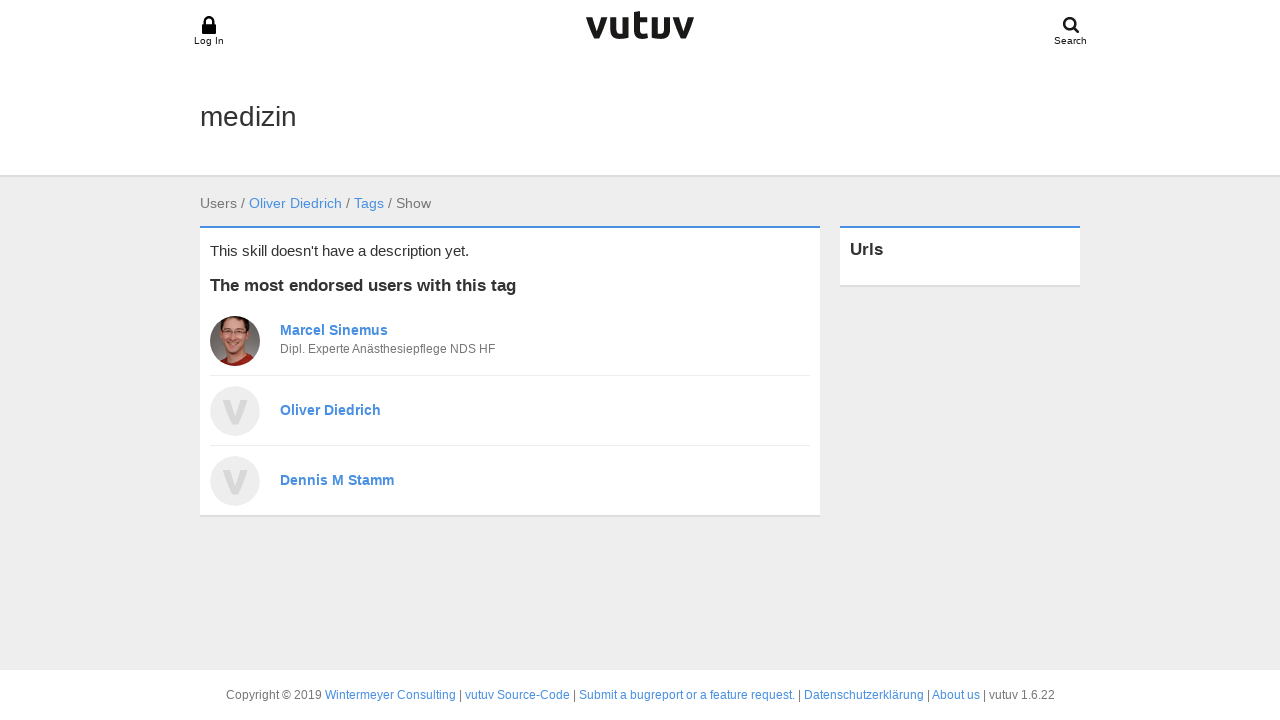

--- FILE ---
content_type: text/html; charset=utf-8
request_url: https://www.vutuv.de/users/oliver.diedrich/tags/medizin
body_size: 12143
content:
<!doctype html>
<html lang="en">
    <head>
          
        <meta charset="utf-8">
        <meta http-equiv="X-UA-Compatible" content="IE=edge,chrome=1">
        <title>Oliver Diedrich - vutuv</title>
        <meta name="description" content="">
        <meta name="viewport" content="width=device-width, initial-scale=1">
        <link rel="shortcut icon" href="/favicon.ico">
        <link rel="icon" href="/favicon.ico">
        <meta name="theme-color" content="#ffffff">
<style>
.button-list li,td{border-bottom:1px solid #eee}.icon,.screenreader,dd a{overflow:hidden}.btn,a.btn,dd a{white-space:nowrap}.card dl dt,.editform__actions,.editform__border-top,.imagebox__form,dd,dt,p+dl{border-top:1px solid #eee}.btn,.imagebox__input[type=submit],a,a.btn,button,ol.tags li a,ul.followers>li .name,ul.followers>li .name a,ul.following>li .name,ul.following>li .name a{text-decoration:none}.breadcrumbs,.button,.card-list,.card__morelink,.editform__field input,.editform__field select,.editform__field textarea,.editform__inputwrap,.editform__smallwrap,.message p,.navigation div,.profile-header,input,select,textarea{box-sizing:border-box}.btns li,ol,ol.tags li,section.jobs a.job ul li,ul,ul.thumbs li{list-style:none}a,abbr,acronym,address,applet,article,aside,audio,b,big,blockquote,body,canvas,caption,center,cite,code,dd,del,details,dfn,div,dl,dt,em,embed,fieldset,figcaption,figure,footer,form,h1,h2,h3,h4,h5,h6,header,hgroup,html,i,iframe,img,ins,kbd,label,legend,li,mark,menu,nav,object,ol,output,p,pre,q,ruby,s,samp,section,small,span,strike,strong,sub,summary,sup,table,tbody,td,tfoot,th,thead,time,tr,tt,u,ul,var,video{margin:0;padding:0;border:0;font:inherit;vertical-align:baseline}h1,strong{font-weight:700}article,aside,details,figcaption,figure,footer,header,hgroup,menu,nav,section{display:block}.button,.button:before,.icon,dd,dd a,dt{display:inline-block}blockquote,q{quotes:none}blockquote:after,blockquote:before,q:after,q:before{content:'';content:none}.icon{font-size:1em;width:1em;height:1em;float:left;vertical-align:middle;background-repeat:no-repeat;background-size:contain}.button--big,[type=date],[type=email],[type=submit]:not(.button-link):not(.btn-icon),[type=tel],[type=text],select{height:44px}input,select,textarea{-webkit-box-sizing:border-box;-moz-box-sizing:border-box}.icon--upvote{background-image:url(data:image/svg+xml,%3Csvg%20width%3D%2716%27%20height%3D%2716%27%20viewBox%3D%270%200%2016%2016%27%20xmlns%3D%27http%3A%2F%2Fwww.w3.org%2F2000%2Fsvg%27%3E%3Ctitle%3EUpvote%3C%2Ftitle%3E%3Cg%20fill%3D%27none%27%20fill-rule%3D%27evenodd%27%3E%3Crect%20fill%3D%27%23EEE%27%20width%3D%2716%27%20height%3D%2716%27%20rx%3D%273.636%27%2F%3E%3Cpath%20d%3D%27M12.343%208.48c.207-.237.31-.518.31-.84%200-.295-.107-.55-.32-.763-.216-.215-.47-.322-.763-.322h-1.563c.015-.052.03-.098.045-.135.015-.038.036-.08.062-.124l.056-.102c.068-.128.12-.233.156-.316.035-.083.07-.196.107-.34.036-.14.053-.285.053-.427%200-.09%200-.163-.002-.22-.002-.056-.012-.14-.03-.254-.016-.112-.038-.206-.066-.282-.03-.075-.074-.16-.136-.254-.062-.094-.137-.17-.226-.228-.088-.058-.2-.107-.338-.147-.138-.04-.293-.06-.466-.06-.098%200-.182.037-.254.108-.075.075-.14.17-.192.282-.052.113-.09.21-.11.294-.02.082-.044.196-.07.343-.034.158-.06.272-.077.34-.018.07-.05.162-.1.275-.048.113-.107.203-.174.27-.124.125-.314.35-.57.678-.185.24-.375.468-.57.683-.196.213-.34.324-.43.332-.093.007-.174.046-.242.116s-.1.15-.1.245v3.617c0%20.098.034.182.106.25.07.07.156.108.254.11.13.005.43.088.89.25.29.098.518.172.68.223.165.05.394.105.687.163.294.06.565.088.813.088H10.49c.502-.008.872-.154%201.113-.44.218-.26.31-.6.277-1.022.146-.14.248-.316.304-.53.064-.23.064-.45%200-.66.173-.23.254-.487.243-.773%200-.122-.028-.265-.084-.43zM5.61%207.278H3.985c-.098%200-.182.035-.254.107-.07.07-.106.156-.106.254v3.61c0%20.098.036.183.107.254.073.072.157.108.255.108H5.61c.098%200%20.183-.036.254-.108.072-.07.108-.156.108-.253V7.64c0-.1-.036-.184-.108-.255-.07-.072-.156-.107-.254-.107z%27%20fill%3D%27%23777%27%2F%3E%3C%2Fg%3E%3C%2Fsvg%3E)}.icon--upvote-remove{background-image:url(data:image/svg+xml,%3Csvg%20width%3D%2716%27%20height%3D%2716%27%20xmlns%3D%27http%3A%2F%2Fwww.w3.org%2F2000%2Fsvg%27%3E%3Cg%20fill%3D%27none%27%20fill-rule%3D%27evenodd%27%3E%3Crect%20fill%3D%27%234A90E2%27%20width%3D%2716%27%20height%3D%2716%27%20rx%3D%273.636%27%2F%3E%3Cpath%20d%3D%27M10.043%209.854c.173-.197.26-.43.26-.7%200-.245-.09-.457-.27-.635-.178-.18-.39-.27-.634-.27H8.096c.012-.043.025-.08.037-.112.013-.032.03-.066.052-.104.022-.037.037-.066.047-.084.056-.107.1-.195.13-.264.03-.07.06-.163.09-.282.028-.12.043-.238.043-.357%200-.076%200-.137-.002-.184-.002-.047-.01-.117-.024-.21-.014-.095-.033-.174-.056-.236-.024-.063-.06-.134-.113-.212-.05-.08-.113-.142-.187-.19-.074-.05-.168-.09-.282-.123-.114-.033-.243-.05-.387-.05-.082%200-.152.03-.212.09-.062.063-.115.14-.16.235-.043.094-.073.176-.09.245-.018.07-.037.164-.06.287l-.063.283c-.014.058-.042.134-.082.228-.04.095-.09.17-.146.227-.104.103-.263.292-.476.564-.154.202-.312.392-.475.57-.164.18-.283.272-.358.278-.08.006-.146.038-.203.096-.057.058-.085.126-.085.205v3.013c0%20.082.03.15.09.21.06.057.13.088.21.09.11.004.358.073.744.208.24.083.43.145.565.187.137.042.327.088.572.136.244.05.47.073.677.073H8.5c.418-.006.726-.128.927-.367.182-.217.258-.5.23-.852.123-.116.207-.263.254-.442.055-.19.055-.374%200-.55.145-.19.213-.406.203-.644%200-.1-.023-.22-.07-.358zM4.433%208.853H3.08c-.083%200-.154.03-.213.09-.06.06-.09.13-.09.21v3.01c0%20.082.03.152.09.212s.13.09.212.09h1.353c.08%200%20.152-.03.212-.09s.09-.13.09-.212v-3.01c0-.08-.03-.15-.09-.21s-.13-.09-.212-.09zM11.92%205.025l1.34-1.34-.417-.417-1.34%201.34-1.335-1.334-.416.417%201.334%201.335-1.34%201.34.416.417%201.34-1.34%201.335%201.334.416-.416%27%20fill%3D%27%23FFF%27%2F%3E%3C%2Fg%3E%3C%2Fsvg%3E)}.icon--follow{background-image:url(data:image/svg+xml,%3Csvg%20width%3D%2716%27%20height%3D%2716%27%20viewBox%3D%270%200%2016%2016%27%20xmlns%3D%27http%3A%2F%2Fwww.w3.org%2F2000%2Fsvg%27%3E%3Ctitle%3EArtboard%3C%2Ftitle%3E%3Cg%20fill%3D%27none%27%20fill-rule%3D%27evenodd%27%3E%3Crect%20fill%3D%27%23EEE%27%20width%3D%2716%27%20height%3D%2716%27%20rx%3D%273.636%27%2F%3E%3Cpath%20d%3D%27M6.545%209.225c.567%200%201.05-.2%201.452-.602.4-.4.6-.884.6-1.45%200-.568-.2-1.052-.6-1.453-.4-.4-.885-.6-1.452-.6-.566%200-1.05.2-1.45.6-.402.4-.603.885-.603%201.452s.2%201.05.602%201.45c.4.402.885.603%201.45.603z%27%20fill%3D%27%23777%27%2F%3E%3Cpath%20d%3D%27M10.29%2011.393c-.012-.18-.037-.375-.075-.583-.037-.21-.084-.402-.14-.58-.058-.178-.135-.352-.23-.52-.097-.17-.208-.315-.333-.434-.125-.12-.277-.215-.457-.286-.18-.072-.38-.107-.596-.107-.033%200-.108.038-.225.115-.118.076-.25.162-.4.256-.147.095-.34.18-.576.257-.238.077-.476.116-.715.116-.24%200-.476-.04-.713-.115-.237-.076-.43-.16-.578-.256-.148-.094-.28-.18-.398-.256-.118-.077-.193-.115-.225-.115-.216%200-.415.035-.595.107-.18.07-.332.166-.457.286-.125.12-.235.263-.33.433-.097.168-.174.342-.23.52-.058.178-.105.37-.143.58-.037.208-.062.403-.075.583-.012.18-.018.364-.018.553%200%20.428.13.765.39%201.013.26.247.606.37%201.037.37H8.88c.43%200%20.777-.123%201.037-.37.26-.25.39-.586.39-1.014%200-.19-.007-.373-.02-.553zM11.797%204.73V2.836h-.59V4.73H9.322v.59h1.888v1.896h.59V5.32h1.886v-.59%27%20fill%3D%27%23777%27%2F%3E%3C%2Fg%3E%3C%2Fsvg%3E)}.icon--unfollow{background-image:url(data:image/svg+xml,%3Csvg%20width%3D%2716%27%20height%3D%2716%27%20viewBox%3D%270%200%2016%2016%27%20xmlns%3D%27http%3A%2F%2Fwww.w3.org%2F2000%2Fsvg%27%3E%3Ctitle%3EArtboard%3C%2Ftitle%3E%3Cg%20fill%3D%27none%27%20fill-rule%3D%27evenodd%27%3E%3Crect%20fill%3D%27%234E91DE%27%20width%3D%2716%27%20height%3D%2716%27%20rx%3D%273.636%27%2F%3E%3Cpath%20d%3D%27M6.545%209.225c.567%200%201.05-.2%201.452-.602.4-.4.6-.884.6-1.45%200-.568-.2-1.052-.6-1.453-.4-.4-.885-.6-1.452-.6-.566%200-1.05.2-1.45.6-.402.4-.603.885-.603%201.452s.2%201.05.602%201.45c.4.402.885.603%201.45.603z%27%20fill%3D%27%23FFF%27%2F%3E%3Cpath%20d%3D%27M10.29%2011.393c-.012-.18-.037-.375-.075-.583-.037-.21-.084-.402-.14-.58-.058-.178-.135-.352-.23-.52-.097-.17-.208-.315-.333-.434-.125-.12-.277-.215-.457-.286-.18-.072-.38-.107-.596-.107-.033%200-.108.038-.225.115-.118.076-.25.162-.4.256-.147.095-.34.18-.576.257-.238.077-.476.116-.715.116-.24%200-.476-.04-.713-.115-.237-.076-.43-.16-.578-.256-.148-.094-.28-.18-.398-.256-.118-.077-.193-.115-.225-.115-.216%200-.415.035-.595.107-.18.07-.332.166-.457.286-.125.12-.235.263-.33.433-.097.168-.174.342-.23.52-.058.178-.105.37-.143.58-.037.208-.062.403-.075.583-.012.18-.018.364-.018.553%200%20.428.13.765.39%201.013.26.247.606.37%201.037.37H8.88c.43%200%20.777-.123%201.037-.37.26-.25.39-.586.39-1.014%200-.19-.007-.373-.02-.553zM11.92%205.025l1.34-1.34-.417-.417-1.34%201.34-1.335-1.334-.416.417%201.334%201.335-1.34%201.34.416.417%201.34-1.34%201.335%201.334.416-.416%27%20fill%3D%27%23FFF%27%2F%3E%3C%2Fg%3E%3C%2Fsvg%3E)}.icon--plus{background-image:url(data:image/svg+xml,%3Csvg%20width%3D%2716%27%20height%3D%2716%27%20viewBox%3D%270%200%2016%2016%27%20xmlns%3D%27http%3A%2F%2Fwww.w3.org%2F2000%2Fsvg%27%3E%3Ctitle%3E%2B%3C%2Ftitle%3E%3Cpath%20d%3D%27M9.333%206.667V0H6.667v6.667H0v2.666h6.667V16h2.666V9.333H16V6.667%27%20fill%3D%27%23FFF%27%20fill-rule%3D%27evenodd%27%2F%3E%3C%2Fsvg%3E)}.icon--minus{background-image:url(data:image/svg+xml,%3Csvg%20width%3D%2711%27%20height%3D%2711%27%20viewBox%3D%270%200%2011%2011%27%20xmlns%3D%27http%3A%2F%2Fwww.w3.org%2F2000%2Fsvg%27%3E%3Ctitle%3E%2B%3C%2Ftitle%3E%3Cpath%20d%3D%27M6.812%205.72l4.05-4.05L9.6.406l-4.05%204.05L1.503.408.245%201.666l4.047%204.047-4.05%204.05%201.263%201.262%204.05-4.05%204.047%204.047%201.257-1.257%27%20fill%3D%27%23FFF%27%20fill-rule%3D%27evenodd%27%2F%3E%3C%2Fsvg%3E)}.icon--edit{background-image:url(data:image/svg+xml,%3Csvg%20width%3D%2716%27%20height%3D%2716%27%20xmlns%3D%27http%3A%2F%2Fwww.w3.org%2F2000%2Fsvg%27%3E%3Cg%20fill%3D%27%234A90E2%27%20fill-rule%3D%27evenodd%27%3E%3Cpath%20d%3D%27M15.07.93c-.58-.584-1.283-.876-2.104-.876H3.034C2.214.054%201.51.346.93.93.345%201.51.053%202.212.053%203.033v9.932c0%20.82.292%201.523.875%202.105.58.584%201.283.876%202.104.876h9.932c.82%200%201.523-.292%202.105-.875.584-.58.875-1.283.875-2.104V3.034c0-.82-.29-1.523-.874-2.105zM5.684%2013.296h-2.98v-2.98L8.33%204.69l2.98%202.98-5.627%205.627zm7.242-7.242l-.952.952-2.98-2.98.952-.952c.193-.193.427-.29.704-.29.274%200%20.51.097.702.29l1.573%201.573c.193.193.29.428.29.703%200%20.277-.097.512-.29.705z%27%2F%3E%3Cpath%20d%3D%27M3.696%2010.73v.58h.993v.994h.58l.537-.538-1.573-1.573M5.196%209.2c-.117.117-.127.22-.03.31.09.097.192.087.31-.03l3.01-3.01c.118-.118.128-.222.03-.312-.088-.096-.192-.086-.31.03L5.197%209.2z%27%2F%3E%3C%2Fg%3E%3C%2Fsvg%3E)}.icon--delete{background-image:url(data:image/svg+xml,%3Csvg%20width%3D%2716%27%20height%3D%2716%27%20xmlns%3D%27http%3A%2F%2Fwww.w3.org%2F2000%2Fsvg%27%3E%3Cg%20fill%3D%27none%27%20fill-rule%3D%27evenodd%27%3E%3Crect%20fill%3D%27%23FF7061%27%20width%3D%2716%27%20height%3D%2716%27%20rx%3D%273%27%2F%3E%3Cpath%20fill%3D%27%23FFF%27%20d%3D%27M2%204l2-2%2010%2010-2%202z%27%2F%3E%3Cpath%20fill%3D%27%23FFF%27%20d%3D%27M12%202l2%202L4%2014l-2-2z%27%2F%3E%3C%2Fg%3E%3C%2Fsvg%3E)}.icon--menu{background-image:url(data:image/svg+xml,%3Csvg%20width%3D%2718%27%20height%3D%2718%27%20viewBox%3D%270%200%2018%2018%27%20xmlns%3D%27http%3A%2F%2Fwww.w3.org%2F2000%2Fsvg%27%3E%3Ctitle%3Emenu%3C%2Ftitle%3E%3Cg%20fill%3D%27%231A1919%27%20fill-rule%3D%27evenodd%27%3E%3Cpath%20d%3D%27M0%203h18v2H0zM0%2013h18v2H0zM0%208h18v2H0z%27%2F%3E%3C%2Fg%3E%3C%2Fsvg%3E)}.icon--lock{background-image:url(data:image/svg+xml,%3Csvg%20width%3D%2718%27%20height%3D%2718%27%20viewBox%3D%270%200%2018%2018%27%20xmlns%3D%27http%3A%2F%2Fwww.w3.org%2F2000%2Fsvg%27%3E%3Ctitle%3EArtboard%3C%2Ftitle%3E%3Cpath%20d%3D%27M15.66%208.54c-.227-.24-.503-.358-.827-.358h-.39V5.727c0-1.568-.533-2.914-1.603-4.04C11.77.564%2010.49%200%209%200%207.51%200%206.23.563%205.16%201.688c-1.07%201.125-1.605%202.47-1.605%204.04V8.18h-.388c-.324%200-.6.12-.827.358-.227.238-.34.528-.34.87v7.363c0%20.34.113.63.34.87.227.238.503.357.827.357h11.666c.325%200%20.6-.12.827-.358.226-.24.34-.528.34-.87V9.41c0-.342-.114-.632-.34-.87zm-3.55-.358H5.89V5.727c0-.903.303-1.675.91-2.314.608-.64%201.34-.958%202.2-.958.86%200%201.592.32%202.2.958.607.64.91%201.41.91%202.314v2.455z%27%20fill%3D%27%23000%27%20fill-rule%3D%27evenodd%27%2F%3E%3C%2Fsvg%3E)}.icon--back{background-image:url(data:image/svg+xml,%3Csvg%20width%3D%2711%27%20height%3D%2718%27%20viewBox%3D%270%200%2011%2018%27%20xmlns%3D%27http%3A%2F%2Fwww.w3.org%2F2000%2Fsvg%27%3E%3Ctitle%3EShape%3C%2Ftitle%3E%3Cpath%20d%3D%27M3.228%209l7.09-7.088c.12-.12.18-.26.18-.415%200-.156-.06-.295-.18-.415L9.414.18C9.295.06%209.155%200%209%200c-.156%200-.295.06-.415.18L.18%208.585C.06%208.705%200%208.845%200%209c0%20.156.06.295.18.415l8.405%208.405c.12.12.258.18.415.18.156%200%20.294-.06.414-.18l.902-.902c.12-.12.18-.258.18-.415%200-.156-.06-.294-.18-.415L3.228%209z%27%20fill%3D%27%23000%27%20fill-rule%3D%27evenodd%27%2F%3E%3C%2Fsvg%3E)}.icon--search{background-image:url(data:image/svg+xml,%3Csvg%20width%3D%2720%27%20height%3D%2720%27%20viewBox%3D%270%200%2020%2020%27%20xmlns%3D%27http%3A%2F%2Fwww.w3.org%2F2000%2Fsvg%27%3E%3Ctitle%3EArtboard%3C%2Ftitle%3E%3Cpath%20d%3D%27M18.6%2016.642l-3.71-3.71c.894-1.29%201.34-2.73%201.34-4.316%200-1.032-.2-2.018-.6-2.96-.4-.94-.94-1.75-1.622-2.433C13.326%202.54%2012.515%202%2011.574%201.6c-.94-.4-1.927-.6-2.96-.6-1.03%200-2.016.2-2.957.6-.94.4-1.753.94-2.434%201.623C2.54%203.905%202%204.716%201.6%205.657c-.4.94-.6%201.927-.6%202.96%200%201.03.2%202.016.6%202.957.4.94.94%201.752%201.623%202.434.68.682%201.493%201.222%202.434%201.623.94.4%201.927.6%202.958.6%201.587%200%203.026-.446%204.317-1.34l3.71%203.7c.26.273.584.41.973.41.375%200%20.7-.137.974-.41.273-.275.41-.6.41-.975%200-.382-.133-.706-.4-.973zm-6.56-4.603c-.95.948-2.09%201.422-3.425%201.422-1.334%200-2.475-.475-3.423-1.423-.95-.95-1.423-2.09-1.423-3.425%200-1.334.474-2.475%201.422-3.423.948-.95%202.09-1.423%203.423-1.423%201.335%200%202.476.474%203.424%201.422s1.422%202.09%201.422%203.423c0%201.335-.475%202.476-1.423%203.424z%27%20fill%3D%27%231A1919%27%20fill-rule%3D%27evenodd%27%2F%3E%3C%2Fsvg%3E)}.icon--forward{background-image:url(data:image/svg+xml,%3Csvg%20width%3D%2711%27%20height%3D%2718%27%20xmlns%3D%27http%3A%2F%2Fwww.w3.org%2F2000%2Fsvg%27%3E%3Cpath%20d%3D%27M7.336%208.924L.306%201.896a.565.565%200%200%201%200-.823L1.202.18a.566.566%200%200%201%20.41-.18.57.57%200%200%201%20.412.18l8.334%208.333a.565.565%200%200%201%200%20.823L2.024%2017.67a.565.565%200%200%201-.823%200l-.893-.894a.566.566%200%200%201%200-.823l7.03-7.03z%27%20fill%3D%27%23DDD%27%20fill-rule%3D%27evenodd%27%2F%3E%3C%2Fsvg%3E)}body{font-family:Helvetica,Arial,sans-serif;line-height:normal;-webkit-font-smoothing:antialiased}h1{font-size:17px;margin-bottom:10px}p{font-size:15px;line-height:21px;margin-bottom:15px}a,button{color:#4A90E2}.link_button{background:0 0!important;border:none;padding:0!important;font:inherit;cursor:pointer}.button,.button--big,.message p,.search-submit,dd,label,th{font-weight:700}.button,.button-list li:last-of-type{border:0}.delete_link_button{color:#c00}.delete_link_button:hover{color:red}.link_button_form{text-align:center}.button{cursor:pointer;background:#4A90E2;color:#fff;font-size:14px;line-height:1em;padding:8px 10px;position:relative;text-align:center}.button--cancel,dd,dt,label,th{color:#444}.button:before{content:"";position:absolute;width:44px;height:44px;top:50%;left:50%;-webkit-transform:translate(-50%,-50%);-ms-transform:translate(-50%,-50%);transform:translate(-50%,-50%)}.button--full,dd a,dl,select,table{width:100%}.button .icon{font-size:.9em;margin-right:.5em}.button--big{font-size:15px}.button--unfollow{background-color:#eee;color:#444}.button--cancel{padding-top:15px;background-color:#eee}.button--icon{font-size:22px;background-color:transparent;line-height:normal;padding:0}.button--icon .icon{font-size:1em;margin:0}.button--small{font-size:16px}@media (min-width:940px){.button{font-size:18px}.button--icon{font-size:26px}.button--small{font-size:16px}}dd,dt,table{font-size:14px}dl{-webkit-flex-flow:row wrap;-ms-flex-flow:row wrap;flex-flow:row wrap;-webkit-justify-content:space-between;-ms-flex-pack:justify;justify-content:space-between;font-size:0}dd,dt{min-height:14px;padding-top:15px;vertical-align:top}dd:first-of-type,dt:first-of-type{border:0;margin-top:0}dt{min-width:25%}dd{min-width:75%;max-width:100%;text-align:right;margin-bottom:15px}dd a{text-overflow:ellipsis}dl.email-list{text-align:left;margin:15px 0}dl.email-list dd,dl.email-list dt{text-align:left;padding:5px 0 0;margin:5px 0;min-height:0;display:block}dl.email-list dt{margin:15px 0}.button-list li{display:-webkit-flex;display:-ms-flexbox;display:flex;position:relative}.button-list .button{margin:auto 0 auto auto}table{border-collapse:collapse;border-spacing:0;margin:20px 0}th{border-bottom:1px solid #ddd;text-align:left;padding:5px 0}td{padding:10px 0}td:last-child{text-align:right}.message p,.navigation div,.profile-header,footer{text-align:center}td a+a{margin-left:10px}input:not([type=checkbox]),textarea{margin:0;border-radius:0}[type=date],[type=email],[type=tel],[type=text],textarea{font-family:Helvetica,Arial,sans-serif;border:1px solid #ddd;font-size:15px;padding-left:10px}.job:last-child,input[type=submit]{border:0}textarea{padding:10px;min-height:100px;resize:vertical}label{font-size:13px;line-height:14px;margin-bottom:4px;display:block}select{background:#fff;border-radius:0;border-color:#ccc;font-size:15px;padding:0 10px;-webkit-appearance:default;-moz-appearance:default;appearance:default}.select{background:url(data:image/svg+xml,%3Csvg%20xmlns%3D%27http%3A%2F%2Fwww.w3.org%2F2000%2Fsvg%27%20width%3D%2744%27%20height%3D%2744%27%3E%3Cg%20fill%3D%27none%27%20fill-rule%3D%27evenodd%27%3E%3Cpath%20fill%3D%27%23FFF%27%20d%3D%27M0%200h44v44H0z%27%2F%3E%3Cpath%20fill%3D%27%231A1918%27%20d%3D%27M22%2027l-7-8h14%27%2F%3E%3C%2Fg%3E%3C%2Fsvg%3E)right center no-repeat}::-webkit-input-placeholder{color:#777}::-moz-placeholder{color:#777}:-ms-input-placeholder{color:#777}:-moz-placeholder{color:#777}.message{-webkit-animation:fixMessage 0s ease-in 0s forwards;animation:fixMessage 0s ease-in 0s forwards}.message p{border-bottom:2px solid #000;font-size:13px;min-height:50px;margin:0;padding:16px;-webkit-animation:messageHide .3s ease-in 6s forwards;animation:messageHide .3s ease-in 6s forwards}.message--success{background-color:#5FD790}.message--success p{border-color:#2aa65d}.message--warning{background-color:#FECD51}.message--warning p{border-color:#e8a601}.message--error{background-color:#FF7061}footer,header{background:#fff}.message--error p{border-color:#fa1800}.editform__field--error input,.editform__field--error select,.editform__field--error textarea,.imagebox__input--error,.imagebox__select--error select{border-color:#FF7061}@-webkit-keyframes fixMessage{to{z-index:1000;position:fixed;top:0;width:100%}}@keyframes fixMessage{to{z-index:1000;position:fixed;top:0;width:100%}}@-webkit-keyframes messageHide{to{opacity:0;padding:0;height:0;min-height:0;overflow:hidden;margin-top:-2px}}@keyframes messageHide{to{opacity:0;padding:0;height:0;min-height:0;overflow:hidden;margin-top:-2px}}html{height:100%}body{position:relative;min-height:calc(100% - 50px);padding-bottom:50px;background:#eee}header{-webkit-flex-grow:0;-ms-flex-positive:0;flex-grow:0;border-bottom:2px solid #ddd}body.stretch{display:-webkit-flex;display:-ms-flexbox;display:flex;-webkit-flex-flow:column;-ms-flex-flow:column;flex-flow:column}body.stretch header{max-height:55px}body.stretch footer{max-height:50px}body.stretch>*{-webkit-flex-grow:1;-ms-flex-positive:1;flex-grow:1}.screenreader{position:absolute;left:-3000px;width:1px;height:1px}.navigation div{display:-webkit-flex;display:-ms-flexbox;display:flex;height:55px;margin:auto;max-width:620px;padding:0 10px}.navigation a{-webkit-flex-grow:1;-ms-flex-positive:1;flex-grow:1}.navigation img{margin-top:11px;height:28px;width:108px}.navigation__icon{font-size:20px;height:55px;display:-webkit-flex;display:-ms-flexbox;display:flex;-webkit-align-items:center;-ms-flex-align:center;align-items:center}.navigation__icon i{position:relative;overflow:visible}.badge,.badges,.bar,i.icon svg{overflow:hidden}.navigation__icon i[title]{font-size:18px;margin-top:-6px}.navigation__icon i:after{content:attr(title);font-size:10px;color:#1A1919;position:absolute;bottom:-12px;left:50%;-webkit-transform:translateX(-50%);-ms-transform:translateX(-50%);transform:translateX(-50%);white-space:nowrap}.navigation__icon--right{-webkit-justify-content:flex-end;-ms-flex-pack:end;justify-content:flex-end}.imagebox,footer{-webkit-align-items:center}@media (min-width:450px){.navigation div{padding:0 20px}}@media (min-width:940px){.navigation div{max-width:920px}}footer{position:absolute;bottom:0;width:100%;color:#777;display:-ms-flexbox;display:flex;height:50px;-ms-flex-align:center;align-items:center;-webkit-justify-content:center;-ms-flex-pack:center;justify-content:center}.search-form,footer{display:-webkit-flex}footer p{font-size:12px;line-height:15px;padding:0 40px;margin-bottom:0}.breadcrumbs{color:#777;font-size:14px;padding:18px 10px 0;max-width:620px;margin:0 auto 15px}.breadcrumbs__link{color:#444}@media (min-width:450px){.breadcrumbs{padding:18px 20px 0}}@media (min-width:940px){.breadcrumbs{max-width:920px}}.search-form{box-sizing:border-box;display:-ms-flexbox;display:flex;padding:0 10px;margin:10px auto 15px;max-width:620px}.search-form input{-webkit-flex:1;-ms-flex:1;flex:1}.search-submit{max-width:100px;background:#4A90E2;color:#FFF;font-size:18px}@media (min-width:450px){.search-form{padding:0 20px}}@media (min-width:940px){.search-form{max-width:920px}}.profile-header{padding:15px 20px 20px;max-width:620px;margin:auto}.profile-header h1{font-size:20px;font-weight:400;line-height:23px;margin-bottom:2px;margin-top:5px}.profile-header h2{color:#777;font-size:15px;margin-bottom:8px}.profile-header__image img{width:100px;height:100px}.profile-header__followstatus em{color:#4A90E2;border-left:1px solid #ddd;display:inline-block;font-size:13px;font-weight:400;margin-left:5px;padding-left:8px;margin-bottom:4px;margin-top:0}.profile-header__followstatus h3{color:#777;display:inline-block;font-size:13px;font-weight:400;margin-bottom:6px;text-align:left}.profile-header__followstatus h3 span{display:none;font-size:13px}.profile-header--verified .profile-header__image{position:relative;margin-bottom:16px}.profile-header--verified .profile-header__image:after{content:"";display:block;background-image:url(data:image/svg+xml,%3Csvg%20xmlns%3D%27http%3A%2F%2Fwww.w3.org%2F2000%2Fsvg%27%20width%3D%2790%27%20height%3D%2722%27%3E%3Cg%20fill%3D%27none%27%20fill-rule%3D%27evenodd%27%3E%3Crect%20width%3D%2790%27%20height%3D%2722%27%20fill%3D%27%234ACA7E%27%20rx%3D%2711%27%2F%3E%3Ctext%20fill%3D%27%23FFF%27%20font-family%3D%27Helvetica%27%20font-size%3D%2711%27%3E%3Ctspan%20x%3D%2728.135%27%20y%3D%2715%27%3EVERIFIED%3C%2Ftspan%3E%3C%2Ftext%3E%3Cpath%20fill%3D%27%23FFF%27%20d%3D%27M18.23%208.075l-.952-.952a.648.648%200%200%200-.476-.196.648.648%200%200%200-.476.196l-4.593%204.6-2.06-2.065a.648.648%200%200%200-.475-.196.648.648%200%200%200-.476.196l-.952.952a.648.648%200%200%200-.196.476c0%20.187.065.345.196.476l2.534%202.535.953.952c.13.13.29.195.476.195a.65.65%200%200%200%20.476-.196l.95-.953%205.07-5.07a.648.648%200%200%200%20.196-.476.648.648%200%200%200-.196-.475z%27%2F%3E%3C%2Fg%3E%3C%2Fsvg%3E);width:90px;height:22px;position:absolute;bottom:-10px;left:50%;margin-left:-45px}@media (min-width:450px){.profile-header{-webkit-align-items:center;-ms-flex-align:center;align-items:center;display:-webkit-flex;display:-ms-flexbox;display:flex;overflow:hidden;position:relative;text-align:left;padding-top:40px;padding-bottom:40px}.profile-header h1{font-size:28px;line-height:33px}.profile-header h2{font-size:18px;line-height:21px;margin-bottom:16px}.profile-header__image,.profile-header__info{-webkit-flex:1;-ms-flex:1;flex:1}.profile-header--verified .profile-header__image{margin-bottom:0}.profile-header__image{margin-right:30px;max-width:130px}.profile-header__image img{width:130px;height:130px;vertical-align:top}.profile-header__followstatus em{margin-top:-6px}}@media (min-width:940px){.profile-header{max-width:920px}.profile-header--verified .profile-header__image:after{display:none}.profile-header--verified .profile-header__info h2:after{content:"";display:block;font-size:16px;background-image:url(data:image/svg+xml,%3Csvg%20xmlns%3D%27http%3A%2F%2Fwww.w3.org%2F2000%2Fsvg%27%20width%3D%2790%27%20height%3D%2722%27%3E%3Cg%20fill%3D%27none%27%20fill-rule%3D%27evenodd%27%3E%3Crect%20width%3D%2790%27%20height%3D%2722%27%20fill%3D%27%234ACA7E%27%20rx%3D%2711%27%2F%3E%3Ctext%20fill%3D%27%23FFF%27%20font-family%3D%27Helvetica%27%20font-size%3D%2711%27%3E%3Ctspan%20x%3D%2728.135%27%20y%3D%2715%27%3EVERIFIED%3C%2Ftspan%3E%3C%2Ftext%3E%3Cpath%20fill%3D%27%23FFF%27%20d%3D%27M18.23%208.075l-.952-.952a.648.648%200%200%200-.476-.196.648.648%200%200%200-.476.196l-4.593%204.6-2.06-2.065a.648.648%200%200%200-.475-.196.648.648%200%200%200-.476.196l-.952.952a.648.648%200%200%200-.196.476c0%20.187.065.345.196.476l2.534%202.535.953.952c.13.13.29.195.476.195a.65.65%200%200%200%20.476-.196l.95-.953%205.07-5.07a.648.648%200%200%200%20.196-.476.648.648%200%200%200-.196-.475z%27%2F%3E%3C%2Fg%3E%3C%2Fsvg%3E);width:90px;height:22px;margin-top:8px}.profile-header__info h2{margin-bottom:4px}.profile-header__followstatus{position:absolute;right:20px;text-align:right;top:50%;-webkit-transform:translateY(-50%);-ms-transform:translateY(-50%);transform:translateY(-50%)}.profile-header__followstatus h3{display:block;font-size:18px;margin-bottom:10px;text-align:right}.profile-header__followstatus h3 span{display:block}.profile-header__followstatus em{border:0;margin-top:0}}.imagebox__input,.imagebox__select,.skills li{width:100%}.imagebox{background-size:cover;display:-webkit-flex;display:-ms-flexbox;display:flex;-ms-flex-align:center;align-items:center;min-height:calc(100% - 55px);-webkit-justify-content:center;-ms-flex-pack:center;justify-content:center;text-align:center}.imagebox__label,dl dd{text-align:left}.imagebox h1{padding-top:10px;font-size:21px}.imagebox h2{font-size:16px;font-weight:700;margin-bottom:19px}.imagebox a,.imagebox p{font-size:14px}.imagebox h2,.imagebox p{color:#444}.imagebox__card{max-width:600px;margin:100px 15px;padding:20px}.imagebox__form,.imagebox__intro{max-width:430px;margin:auto}.imagebox__form{margin-top:20px;padding-top:20px}.imagebox__input[type=submit]{background-color:#4A90E2;color:#fff;cursor:pointer;font-size:18px;font-weight:700}.imagebox__input+.imagebox__input,.imagebox__input+.imagebox__label,.imagebox__select+.imagebox__input,.imagebox__select+.imagebox__label{margin-top:11px}.imagebox__error{color:#FF7061;display:block;font-size:12px;font-weight:700;margin-top:3px;margin-bottom:11px;text-align:left}.imagebox__alreadymember{margin-top:10px;font-size:12px;display:block;line-height:44px}@media (min-width:450px){.imagebox__card{padding-top:40px;padding-bottom:30px}}.skills{font-size:14px;font-weight:700;color:#444}.skills em{color:#4A90E2;display:block;font-size:11px;font-weight:400;margin-top:3px}.skills hr{background:#4A90E2;border:0;bottom:-1px;height:1px;left:0;margin:0;position:absolute}.skills li{display:-webkit-flex;display:-ms-flexbox;display:flex;height:50px}.skills span{margin:auto 0}.job{border-bottom:1px solid #eee;font-size:0;padding:12px 0}.badge,.btn,a.btn{border:1px solid #ccc}.job__title{color:#444;font-size:16px;font-weight:700;margin-bottom:8px}.job__organization{color:#444;width:60%}.job__date{color:#777;text-align:right;width:40%}.job__date,.job__organization{font-size:12px;display:inline-block}.job__edit{float:right}.profiles li{display:-webkit-flex;display:-ms-flexbox;display:flex;height:69px;-webkit-align-items:center;-ms-flex-align:center;align-items:center}.profiles li div{width:50px;height:50px;margin-right:20px}.profiles li img{width:100%;height:100%}.profiles li p{color:#777;-webkit-flex:1;-ms-flex:1;flex:1;font-size:12px;margin:0}.profiles li strong{color:#444;display:block;font-size:14px;font-weight:700;margin-bottom:1px;line-height:normal}.profile-image{position:relative}.profile-image img{border-radius:50%}.profile-image__badge{background:#4A90E2;border-radius:50%;bottom:0;color:#fff;display:block;font-size:12px;font-weight:700;padding:3px;position:absolute;right:0}.ad{background:#fff;padding:15px 20px;margin:0 0 15px;position:relative}.ad *{font-size:13px;line-height:17px}.ad label{color:#444;font-size:10px;margin-bottom:5px}.ad p{margin-bottom:6px}.ad h1{margin-bottom:0}.ad__link{font-weight:700}.ad__advetiser-info{position:absolute;font-size:11px;right:20px;top:15px;text-align:right;width:100%}.editform__field{margin-bottom:15px;width:100%}.editform__field input,.editform__field select,.editform__field textarea{width:100%;-webkit-box-sizing:border-box;-moz-box-sizing:border-box}.editform__wrap{display:-webkit-flex;display:-ms-flexbox;display:flex;-webkit-justify-content:space-between;-ms-flex-pack:justify;justify-content:space-between;padding:0;margin:0;width:100%}.editform__wrap .editform__field{-webkit-flex:1;-ms-flex:1;flex:1;max-width:48%}.editform__inputwrap{display:-webkit-flex;display:-ms-flexbox;display:flex;-webkit-align-items:center;-ms-flex-align:center;align-items:center;height:44px;padding:0 12px;background:#eee}.editform__smallwrap{display:-webkit-flex;display:-ms-flexbox;display:flex;-webkit-align-items:center;-ms-flex-align:center;align-items:center;height:44px}.editform__error{color:#FF7061;font-size:12px;font-weight:700}.editform__border-top{padding-top:10px;margin-left:-10px;margin-right:-10px;margin-top:5px}.editform__actions{padding:15px 10px;width:100%;margin-left:-10px;margin-top:5px;display:-webkit-flex;display:-ms-flexbox;display:flex}.editform__actions a{-webkit-flex:1;-ms-flex:1;flex:1;text-align:center;vertical-align:baseline;margin-right:10px}.editform__actions input{-webkit-flex:2;-ms-flex:2;flex:2}body{color:#333}h1 small,h2 small,h3 small,h4 small{font-weight:400}a,a:link{color:#4A90E2}i.icon{display:inline-block}i.icon svg{fill:#333;width:1em!important;height:1em!important;display:block}.badges{display:block;margin-bottom:-.15em}.badge{padding:.2em .4em;display:inline-block;line-height:1em;font-size:.85em;margin:0 .2em .2em 0;-webkit-border-radius:.25em;-moz-border-radius:.25em;border-radius:.25em}.bar-title{margin:5px 0 2px}.bar{display:block;background:#eee;margin:0 0 10px}.bar .progress{display:block;overflow:visible;background:#4A90E2;color:#fff;height:1em;padding:5px 0;position:relative}.bar .progress .label{line-height:1em;position:absolute;padding:0 0 0 5px;width:20em;font-weight:700;text-shadow:1px 1px 2px rgba(0,0,0,.5);-webkit-filter:dropshadow(color=rgba(0,0,0,.5),offx=1,offy=1);filter:dropshadow(color=rgba(0, 0, 0, .5), offx=1, offy=1)}.profile,.profile figure{display:inline-block;position:relative}.tagcloud{line-height:1.75em;margin:0 -4px;overflow:hidden}.tagcloud.tagcloud-center{text-align:center}.tagcloud.tagcloud-sm{font-size:.8em}.tagcloud [class*=' size-'],.tagcloud [class^=size-]{text-decoration:none;display:inline-block;margin:0 4px}.tagcloud .size-1{font-size:1em}.tagcloud .size-2{font-size:1.2em}.tagcloud .size-3{font-size:1.4em}.tagcloud .size-4{font-size:1.6em}.tagcloud .size-5{font-size:1.8em}form.btn-form{display:inline;margin:0;float:none;clear:none;padding:0}.btns-right .btn{float:right;margin:0 0 0 10px}.btns-right form{display:inline-block;float:right;margin:0}.btns-left .btn{float:left;margin:0 10px 0 0}.btn,a.btn{vertical-align:middle;-ms-touch-action:manipulation;touch-action:manipulation;-webkit-user-select:none;-moz-user-select:none;-ms-user-select:none;user-select:none;display:inline-block;cursor:pointer;color:#fff;line-height:1em;font-size:15px;padding:.25em;margin:0;text-shadow:1px 1px 3px rgba(0,0,0,.2);-webkit-filter:dropshadow(color=rgba(0,0,0,.2),offx=1,offy=1);filter:dropshadow(color=rgba(0, 0, 0, .2), offx=1, offy=1);font-family:Arial,sans-serif;font-weight:700;-webkit-border-radius:.333em;-moz-border-radius:.333em;border-radius:.333em}.btn.btn-default,.btn.btn-link,.btn.btn-reset,a.btn.btn-default,a.btn.btn-link,a.btn.btn-reset{-webkit-filter:dropshadow(color=transparent,offx=0,offy=0);color:#4A90E2;text-shadow:0 0 0 transparent}.btn::-moz-focus-inner,a.btn::-moz-focus-inner{border:0;padding:0}.card dl,.card dl dd,hr{border:none}.btn i,a.btn i{display:inline-block;float:left;margin:0 .35em 0 0}.btn i svg,a.btn i svg{fill:#fff;width:15px!important;height:15px!important;display:block;overflow:hidden}.btn.btn-default i svg,.btn.btn-link i svg,.btn.btn-reset i svg,a.btn.btn-default i svg,a.btn.btn-link i svg,a.btn.btn-reset i svg{fill:#4A90E2}.btn.btn-icon i,a.btn.btn-icon i{margin:0}.btn.btn-sm,a.btn.btn-sm{font-size:13px}.btn.btn-sm i svg,a.btn.btn-sm i svg{width:13px!important;height:13px!important}.btn.btn-xs,a.btn.btn-xs{font-size:11px}.btn.btn-xs i svg,a.btn.btn-xs i svg{width:11px!important;height:11px!important}.btn.btn-lg,a.btn.btn-lg{font-size:20px}.btn.btn-lg i svg,a.btn.btn-lg i svg{width:20px!important;height:20px!important}.btn.btn-block,a.btn.btn-block{width:100%;max-width:100%;display:block}.btns li,.btns>.btn{display:inline-block}.btn.btn-default,.btn.btn-reset,a.btn.btn-default,a.btn.btn-reset{background:0 0;border-color:rgba(74,144,226,.8);filter:dropshadow(color=transparent, offx=0, offy=0)}.btn.btn-primary,.btn.btn-submit,a.btn.btn-primary,a.btn.btn-submit{border-color:#4A90E2;background:#4A90E2}.jobs .btn.btn-primary,.jobs .btn.btn-submit,.jobs a.btn.btn-primary,.jobs a.btn.btn-submit{border-color:#3cc;background:#3cc}.btn.btn-submit,a.btn.btn-submit{margin-top:15px}.btn.btn-success,a.btn.btn-success{border-color:#06D6A0;background:#06D6A0}.btn.btn-info,a.btn.btn-info{border-color:#14ECFF;background:#14ECFF}.btn.btn-warning,a.btn.btn-warning{border-color:#FFD166;background:#FFD166}.btn.btn-danger,a.btn.btn-danger{border-color:#EF476F;background:#EF476F}.btn.btn-link,a.btn.btn-link{background:0 0;border-color:transparent;filter:dropshadow(color=transparent, offx=0, offy=0)}hr{height:1px;background:#ddd;margin:0 0 1em}.btns{margin:1em 0 0;padding:0;overflow:hidden}.btns>.btn{margin:0 1em 1em 0;float:left}.btns li{float:left;margin:0 1em 1em 0;padding:0}.pull-right,.pull-right.btn{margin:0 0 0 10px}.card dl,.card dl dd,.card dl dt,.clearfix,dl dd,dl dt{display:block}.pull-right{float:right}.clearfix{overflow:hidden}dl dd,dl dt{padding:0;min-height:0}.card+.card-list .card.card--empty,.card-list .card.card--empty,.card-list .card.card--empty+.card{min-height:200px}dl dt{margin:20px 0 10px}dl dd{margin:10px 0;font-weight:700}.card dl{overflow:hidden;margin:0 0 15px}.card dl dt{padding:5px 0 0;margin:0;line-height:1.3em}.card dl dd{padding:0 0 5px;margin:0;line-height:1.3em}.profile.s figure,.profile.xs figure{border:3px solid #eee}.profile.xs{font-size:11px}.profile.s{font-size:12px}.profile.m{font-size:14px}.profile.m figure{border:4px solid #eee}.profile.l{font-size:16px}.profile.l figure{border:5px solid #eee}.profile.xl{font-size:18px}.profile.xl figure{border:6px solid #eee}ol.tags li>.tag,ol.tags li>.tag i{line-height:1.5em;border:2px solid #eee}.profile figure{margin:0;background:#f5f5f5;-webkit-border-radius:100%;-moz-border-radius:100%;border-radius:100%;overflow:hidden}.profile figure img{display:block}.profile .followers,ol.tags li,ol.tags li .upvote,ol.tags li .upvote i,ol.tags li form,ol.tags li>.tag,ol.tags li>.tag i{display:inline-block}.profile.verified figure{border-color:#2aa65d}.profile .followers{right:0;bottom:17%;position:absolute;-webkit-border-radius:2em;-moz-border-radius:2em;border-radius:2em;background:#4A90E2;color:#fff;line-height:1em;padding:.25em .5em .3em}ol.tags li>.tag,ol.tags li>.tag i{-moz-border-radius:1.5em;color:#2275d7}ol.tags li .upvote,ol.tags li>.tag{position:relative;border-radius:1.5em}ol.tags li .upvote,ol.tags li>.tag,ol.tags li>.tag i{-webkit-border-radius:1.5em}ol.tags{margin:0;padding:0;font-size:14px}ol.tags.s{font-size:12px}ol.tags.l{font-size:16px}ol.tags.xl{font-size:20px}ol.tags li{margin:0 .5em .5em 0;padding:0;text-align:center}ol.tags li>.tag{height:1.5em;background:#eee;padding:0 7px;float:left;margin:0;z-index:50}ol.tags li>.tag i{height:1.5em;border-radius:1.5em;padding:0 .4em;font-style:normal;margin:-2px -9px 0 .4em;background:#fff}ol.tags li>.tag:hover{background:#2275d7;border-color:#2275d7;color:#fff}ol.tags li>.tag:hover i{border-color:#2275d7}ol.tags li form{float:left}ol.tags li .upvote{float:left;z-index:25;cursor:pointer;margin:0 0 0 -27px;padding:0 .4em 0 30px;font-size:1em;-moz-border-radius:1.5em;background:#4A90E2;border:2px solid #4A90E2;color:#fff;height:1.75em!important;line-height:1.5em}ol.tags li .upvote i{line-height:1.75em;height:1.75em;padding:0;margin:1px 0 0;width:auto}ol.tags li .upvote i svg{fill:#fff;width:18px!important;height:18px!important;display:block;overflow:hidden}section.jobs a.job h3>i.icon svg,section.jobs a.job ul li>i.icon svg{fill:#3cc}ol.tags li .upvote:hover{background:#2275d7;border-color:#2275d7}ol.tags li.upvoted>.upvote{pointer-events:none;cursor:default;background:#ccc;border-color:#ccc}ol.tags li.inactive>.upvote{display:none}.fa-png-16{width:16px;height:16px;background-repeat:no-repeat;background-position:center center;padding:0;margin:0;display:inline-block;line-height:1em;float:left}.fa-png-16-thumbs-up{background-image:url([data-uri])}.card,.card-list .card{position:relative;background:#fff}.box{-moz-box-shadow:0 0 5px rgba(0,0,0,.2);-webkit-box-shadow:0 0 5px rgba(0,0,0,.2);box-shadow:0 0 5px rgba(0,0,0,.2);padding:0 10px;margin:0 0 20px;overflow:hidden}ul.followers,ul.following{margin:0;padding:0}ul.followers>li,ul.following>li{display:block;overflow:hidden;list-style:none;padding:0;margin:0;border-bottom:1px solid #eee}ul.followers>li:last-child,ul.following>li:last-child{border-bottom:none}ul.followers>li .profile,ul.following>li .profile{display:block;float:left;margin:10px 15px 15px 0}ul.followers>li .name,ul.following>li .name{margin:10px 0 5px;display:block;font-weight:700}ul.followers>li .position,ul.following>li .position{margin:0 0 5px}ul.followers>li .tags,ul.following>li .tags{margin:0;display:block;overflow:hidden}ul.thumbs{margin:0;padding:0}ul.thumbs li{display:block;margin:0 0 10px;padding:0 0 10px;border-bottom:1px solid #eee}.card,.card-list .card{border-bottom:2px solid #ddd}ul.thumbs li:after{content:'';float:none;clear:both;display:block}ul.thumbs li .img{display:inline-block;float:left;border:1px solid #ccc}ul.thumbs li .img img{display:block}ul.thumbs li .text{font-size:14px;padding:0 0 10px 10px;margin:0 0 0 150px}ul.thumbs li .text .title{font-weight:700;margin:0 0 .25em}.imagebox .imagebox__card .imagebox__form{color:#fff;border:none;min-width:300px;padding:10px}.imagebox .imagebox__card .imagebox__form label,.imagebox .imagebox__card .imagebox__form p{padding:0 0 10px;text-align:center;margin:10px 0}.imagebox .imagebox__card .imagebox__form label{text-align:left;margin:0 0 10px}.imagebox .imagebox__card .imagebox__form label .checkbox{display:inline-block;float:left;margin:0 10px 0 0}.imagebox .imagebox__card .imagebox__form label .checkbox input{display:inline-block;font-size:15px;line-height:1.2em;margin:0;width:auto}@media (min-width:450px)and (max-width:599px){.imagebox .imagebox__card .imagebox__form label .checkbox input{font-size:14px}}@media (max-width:449px){.imagebox .imagebox__card .imagebox__form label .checkbox input{font-size:14px}}.card--simple{border-top:0;margin-top:10px}.card__edit{float:right}.card__morelink-border{border-top:1px solid #eee}.card,.card-list .card{border-top:2px solid #4A90E2}.card__morelink{display:block;font-size:14px;font-weight:700;padding:15px 0;text-align:center}.card.jobs .card__morelink{color:#3cc}.card__empty{font-size:16px;color:#777;left:10px;right:10px;bottom:10px;top:40px;position:absolute;padding:40px;display:-webkit-flex;display:-ms-flexbox;display:flex;-webkit-align-items:center;-ms-flex-align:center;align-items:center;-webkit-justify-content:center;-ms-flex-pack:center;justify-content:center;text-align:center;overflow:hidden}.card{overflow:hidden;padding:12px 10px 10px}.card-list{padding:0 10px 20px;max-width:900px;width:auto;display:block;overflow:hidden;margin:0 auto}.card-list .card{float:left;overflow:hidden;width:600px;margin:0 0 15px;padding:12px 10px 0}@media (min-width:600px)and (max-width:939px){.card-list{width:600px}.card-list .card{width:300px}}@media (max-width:599px){.card-list .card{width:auto;max-width:auto;float:none;clear:both}}.card-list .card.half{max-width:280px;margin-right:20px}@media (min-width:600px)and (max-width:939px){.card-list .card.half{max-width:300px;margin-right:0}}@media (max-width:599px){.card-list .card.half{width:auto;float:none;clear:both;max-width:100%;margin-right:0}}.card-list .card.half.last{height:auto;margin-right:0}.card-list aside{margin:0;float:right;display:block;width:240px}@media (max-width:599px){.card-list aside{width:auto;float:none;clear:both}}.card-list aside>.card{width:220px}@media (max-width:599px){.card-list aside>.card{width:auto;float:none;clear:both}}section.jobs{margin:20px 0 0;background:#fff;border-top:2px solid #3cc!important}section.jobs .card__morelink a{color:#3cc!important}section.jobs a.job{font-size:15px;line-height:1.2em;display:block;overflow:hidden;border-top:2px solid #eee;border-bottom:2px solid #eee;margin:-2px 0 0;color:#333;padding:10px 0 6px}@media (min-width:450px)and (max-width:599px){section.jobs a.job{font-size:14px}}@media (max-width:449px){.card-list .card.card--empty{height:auto}section.jobs a.job{font-size:14px}}section.jobs a.job .badges .badge{border-color:#3cc;background:#3cc;font-weight:700;color:#fff}section.jobs a.job h2{font-weight:700;color:#3cc}section.jobs a.job h3{font-size:.9em;line-height:1.2em;font-weight:400;margin:0 0 .25em;color:#666}section.jobs a.job h3>i.icon{display:inline-block;float:none;color:#333}section.jobs a.job:hover{color:#000}section.jobs a.job ul{font-size:.9em;line-height:1.2em;display:block;overflow:hidden;margin:0;padding:0}section.jobs a.job ul li{overflow:hidden;margin:.25em 0}section.jobs a.job ul li>i.icon{display:inline-block;float:left;color:#333}section.jobs a.job ul li>div{margin:0 0 0 1.5em}.subscriptions-list>label .description>ul,ul.list{list-style-type:disc;list-style-position:outside;font-weight:400;margin:.5em 0;font-size:15px;line-height:1.3em}@media (min-width:450px)and (max-width:599px){.subscriptions-list>label .description>ul,ul.list{font-size:14px}}@media (max-width:449px){.subscriptions-list>label .description>ul,ul.list{font-size:14px}}.subscriptions-list>label .description>ul>li,ul.list>li{margin:0 0 .5em 1.2em;padding:0}.subscriptions-list{overflow:hidden;margin:0;padding:0}.subscriptions-list>label{margin:0 0 10px;overflow:hidden;display:block;padding:10px;border:2px solid #4A90E2}.jobs .subscriptions-list>label{border:2px solid #3cc}.subscriptions-list>label .radio{float:left;width:2em;display:inline-block}.subscriptions-list>label .radio input{font-size:1.5em;line-height:1.2em}.subscriptions-list>label .description{font-weight:400;margin:0 0 0 2em}.subscriptions-list>label .description .title{font-size:1.25em;font-weight:700;color:#4A90E2;line-height:1em;margin:0 0 .5em}.jobs .subscriptions-list>label .description .title{color:#3cc}.subscriptions-list>label .description p{margin:0;border-top:2px solid #eee}dl.profile{margin:0;font-size:15px;line-height:1.2em}@media (min-width:450px)and (max-width:599px){dl.profile{font-size:14px}}@media (max-width:449px){dl.profile{font-size:14px}}dl.profile dt{font-size:.9em!important;font-weight:700;color:#999;text-transform:uppercase;width:100%;height:auto;padding:.25em 0;margin:0;border:none;border-bottom:1px solid #eee}dl.profile dd{font-size:inherit!important;border:none!important;display:block;width:100%;padding:.25em 0;margin:0;font-weight:400}dl.profile dd p{font-size:inherit!important;margin:0 0 .5em}dl.profile dd a.badge{width:auto;border-color:#3cc;background:#3cc;font-weight:700;color:#fff;font-size:15px;line-height:1.2em}@media (min-width:450px)and (max-width:599px){dl.profile dd a.badge{font-size:14px}}@media (max-width:449px){dl.profile dd a.badge{font-size:14px}}.pull-left{margin:0 10px 0 0;float:left;display:block}
</style>    </head>
    <body class = "">

<header>
  <nav class="navigation">
    <div>

<a class="navigation__icon" href="/sessions/new">      <i title="Log In" class="icon icon--lock"></i>
</a>    

      <a href="/"><img src="data:image/svg+xml,%3Csvg%20xmlns%3D%27http%3A%2F%2Fwww.w3.org%2F2000%2Fsvg%27%20viewBox%3D%270%200%20134.35%2034.65%27%3E%3Ctitle%3Elogo%3C%2Ftitle%3E%3Cpath%20d%3D%27M10.19%2034.05q-2.56-5-5.19-11.7T0%207.75h7.9q.5%202%201.18%204.23t1.41%204.6q.73%202.32%201.46%204.52t1.43%204q.65-1.8%201.4-4t1.48-4.52q.73-2.33%201.41-4.6t1.18-4.23h7.7q-2.36%207.9-5%2014.6t-5.19%2011.7zM52.95%2033.15a41.42%2041.42%200%200%201-4.9%201%2040.27%2040.27%200%200%201-6.3.47%2014.94%2014.94%200%200%201-5.58-.9%208.46%208.46%200%200%201-3.53-2.5%209.85%209.85%200%200%201-1.85-3.88%2020.82%2020.82%200%200%201-.55-5V7.75h7.45V21.5a10.65%2010.65%200%200%200%201%205.2q.95%201.6%203.55%201.6.8%200%201.7-.08t1.6-.17V7.75h7.45zM59.7%201.2L67.15%200v7.75h9v6.2h-9v9.25a7.36%207.36%200%200%200%20.83%203.75q.82%201.4%203.32%201.4a14.2%2014.2%200%200%200%202.48-.23%2012.62%2012.62%200%200%200%202.33-.62l1%205.8a21.08%2021.08%200%200%201-3%20.95%2017.51%2017.51%200%200%201-4.05.4%2013.34%2013.34%200%200%201-5-.82%207.91%207.91%200%200%201-3.2-2.3%208.54%208.54%200%200%201-1.67-3.58%2021%2021%200%200%201-.48-4.65zM117.99%2034.05q-2.56-5-5.19-11.7t-5-14.6h7.9q.5%202%201.18%204.23t1.41%204.6q.73%202.32%201.46%204.52t1.43%204q.65-1.8%201.4-4t1.48-4.52q.73-2.33%201.41-4.6t1.17-4.23h7.7q-2.36%207.9-5%2014.6t-5.19%2011.7zM81.9%2033.15a41.38%2041.38%200%200%200%204.9%201%2040.26%2040.26%200%200%200%206.3.47%2014.94%2014.94%200%200%200%205.58-.9%208.46%208.46%200%200%200%203.53-2.52%209.84%209.84%200%200%200%201.85-3.88%2020.8%2020.8%200%200%200%20.55-5V7.75h-7.46V21.5a10.65%2010.65%200%200%201-1%205.2q-.95%201.6-3.55%201.6-.8%200-1.7-.08t-1.6-.17V7.75h-7.4z%27%20fill%3D%27%231a1918%27%2F%3E%3C%2Fsvg%3E"></a>
<a class="navigation__icon  navigation__icon--right" href="/search_queries/new">      <i title="Search" class="icon icon--search"></i>
</a>    </div>
  </nav>

  <div class="profile-header">
    <div class="profile-header__info">
      <h1>medizin</h1>
    </div>
  </div>
</header>
<div class="breadcrumbs">
Users / <a class="breadcrumbs__link" href="/users/oliver.diedrich">Oliver Diedrich</a> / <a class="breadcrumbs__link" href="/users/oliver.diedrich/tags">Tags</a> / Show</div>

<div class="card-list">

<section class="card">
	
	  <p>This skill doesn&#39;t have a description yet.</p>
	
		<h1>The most endorsed users with this tag</h1>
<ul class="button-list profiles">
    <li>
      <div class="profile-image">
<a href="/users/marcel.sinemus">          
            <img src="/avatars/marcel/sinemus/20170214180739/Marcel Sinemus_thumb.jpg" width="50" height="50" alt="Avatar of Marcel Sinemus">
        </a>
      </div>
      <p><strong><a href="/users/marcel.sinemus">Marcel Sinemus</a></strong>
Dipl. Experte Anästhesiepflege NDS HF      </p>
    </li>
    <li>
      <div class="profile-image">
<a href="/users/oliver.diedrich">                      <img src="data:image/svg+xml,%3Csvg%20width%3D%27200%27%20height%3D%27200%27%20xmlns%3D%27http%3A%2F%2Fwww.w3.org%2F2000%2Fsvg%27%20xmlns%3Axlink%3D%27http%3A%2F%2Fwww.w3.org%2F1999%2Fxlink%27%3E%3Cdefs%3E%3Ccircle%20id%3D%27a%27%20cx%3D%27100%27%20cy%3D%27100%27%20r%3D%27100%27%2F%3E%3C%2Fdefs%3E%3Cg%20fill%3D%27none%27%20fill-rule%3D%27evenodd%27%3E%3Cmask%20id%3D%27b%27%20fill%3D%27%23fff%27%3E%3Cuse%20xlink%3Ahref%3D%27%23a%27%2F%3E%3C%2Fmask%3E%3Cuse%20fill%3D%27%23EEE%27%20xlink%3Ahref%3D%27%23a%27%2F%3E%3Cpath%20d%3D%27M88.96%20154c-6.357-12.418-12.81-26.952-19.355-43.597C63.06%2093.76%2056.858%2075.626%2051%2056h29.437c1.247%204.844%202.714%2010.093%204.4%2015.743%201.682%205.653%203.428%2011.365%205.24%2017.143%201.808%205.772%203.615%2011.394%205.425%2016.86%201.81%205.466%203.59%2010.434%205.336%2014.904%201.618-4.47%203.365-9.438%205.234-14.905%201.87-5.465%203.71-11.087%205.518-16.86%201.807-5.777%203.554-11.49%205.237-17.142%201.682-5.65%203.15-10.9%204.395-15.743h28.71c-5.857%2019.626-12.055%2037.76-18.594%2054.403C124.8%20127.048%20118.352%20141.583%20112%20154H88.96z%27%20fill%3D%27%231A1918%27%20opacity%3D%27.1%27%20mask%3D%27url(%23b)%27%2F%3E%3C%2Fg%3E%3C%2Fsvg%3E" width="50" height="50" alt="Avatar of Oliver Diedrich">
        </a>
      </div>
      <p><strong><a href="/users/oliver.diedrich">Oliver Diedrich</a></strong>
      </p>
    </li>
    <li>
      <div class="profile-image">
<a href="/users/dennis.m.stamm">                      <img src="data:image/svg+xml,%3Csvg%20width%3D%27200%27%20height%3D%27200%27%20xmlns%3D%27http%3A%2F%2Fwww.w3.org%2F2000%2Fsvg%27%20xmlns%3Axlink%3D%27http%3A%2F%2Fwww.w3.org%2F1999%2Fxlink%27%3E%3Cdefs%3E%3Ccircle%20id%3D%27a%27%20cx%3D%27100%27%20cy%3D%27100%27%20r%3D%27100%27%2F%3E%3C%2Fdefs%3E%3Cg%20fill%3D%27none%27%20fill-rule%3D%27evenodd%27%3E%3Cmask%20id%3D%27b%27%20fill%3D%27%23fff%27%3E%3Cuse%20xlink%3Ahref%3D%27%23a%27%2F%3E%3C%2Fmask%3E%3Cuse%20fill%3D%27%23EEE%27%20xlink%3Ahref%3D%27%23a%27%2F%3E%3Cpath%20d%3D%27M88.96%20154c-6.357-12.418-12.81-26.952-19.355-43.597C63.06%2093.76%2056.858%2075.626%2051%2056h29.437c1.247%204.844%202.714%2010.093%204.4%2015.743%201.682%205.653%203.428%2011.365%205.24%2017.143%201.808%205.772%203.615%2011.394%205.425%2016.86%201.81%205.466%203.59%2010.434%205.336%2014.904%201.618-4.47%203.365-9.438%205.234-14.905%201.87-5.465%203.71-11.087%205.518-16.86%201.807-5.777%203.554-11.49%205.237-17.142%201.682-5.65%203.15-10.9%204.395-15.743h28.71c-5.857%2019.626-12.055%2037.76-18.594%2054.403C124.8%20127.048%20118.352%20141.583%20112%20154H88.96z%27%20fill%3D%27%231A1918%27%20opacity%3D%27.1%27%20mask%3D%27url(%23b)%27%2F%3E%3C%2Fg%3E%3C%2Fsvg%3E" width="50" height="50" alt="Avatar of Dennis M Stamm">
        </a>
      </div>
      <p><strong><a href="/users/dennis.m.stamm">Dennis M Stamm</a></strong>
      </p>
    </li>
</ul>
	

</section>
<aside>
  
  <section class="card">
    <h1> Urls </h1>
    <dl class="email-list">
    </dl>
  </section>
</aside>

</div>

  <footer>
    <p>
      Copyright © 2019 <a href="https://www.wintermeyer-consulting.de">Wintermeyer Consulting</a> | <a href="https://github.com/vutuv/vutuv/"> vutuv Source-Code</a> |
      <a href="https://github.com/vutuv/vutuv/issues/new">Submit a bugreport or a feature request.</a> | <a href="/datenschutzerklaerung">Datenschutzerklärung</a></a> | <a href="/impressum">About us</a></a> | vutuv 1.6.22
    </p>
  </footer>
</body>
</html>
